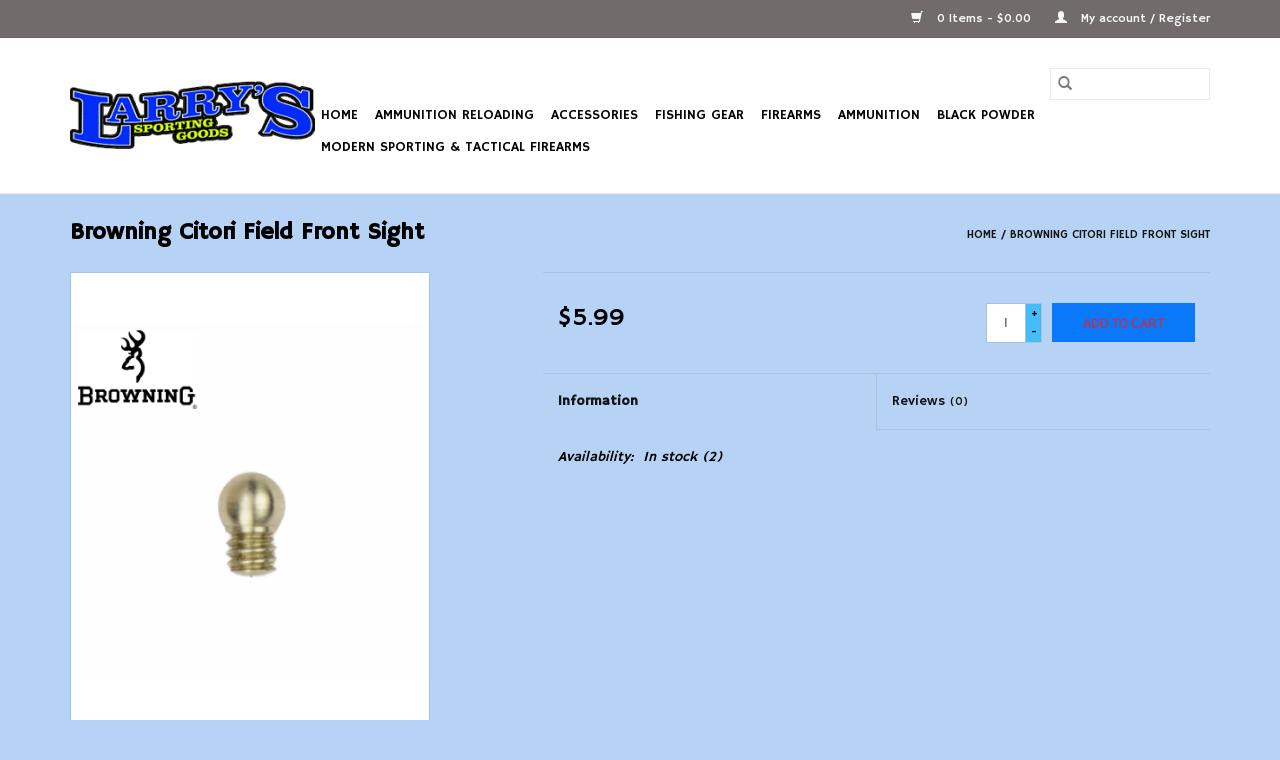

--- FILE ---
content_type: text/html;charset=utf-8
request_url: https://www.larryssg.com/browning-citori-field-front-sight.html
body_size: 10421
content:
<!DOCTYPE html>
<html lang="us">
  <head>
    <meta charset="utf-8"/>
<!-- [START] 'blocks/head.rain' -->
<!--

  (c) 2008-2026 Lightspeed Netherlands B.V.
  http://www.lightspeedhq.com
  Generated: 26-01-2026 @ 22:18:05

-->
<link rel="canonical" href="https://www.larryssg.com/browning-citori-field-front-sight.html"/>
<link rel="alternate" href="https://www.larryssg.com/index.rss" type="application/rss+xml" title="New products"/>
<meta name="robots" content="noodp,noydir"/>
<meta name="google-site-verification" content="l7lZ1bPg9GI5VUC0II8UxbgPsHEtS0_ICYSmWgZztAs"/>
<meta property="og:url" content="https://www.larryssg.com/browning-citori-field-front-sight.html?source=facebook"/>
<meta property="og:site_name" content="Larry&#039;s Sporting Goods"/>
<meta property="og:title" content="Browning Citori Field Front Sight"/>
<meta property="og:image" content="https://cdn.shoplightspeed.com/shops/621606/files/62507181/browning-citori-field-front-sight.jpg"/>
<!--[if lt IE 9]>
<script src="https://cdn.shoplightspeed.com/assets/html5shiv.js?2025-02-20"></script>
<![endif]-->
<!-- [END] 'blocks/head.rain' -->
    <title>Browning Citori Field Front Sight - Larry&#039;s Sporting Goods</title>
    <meta name="description" content="" />
    <meta name="keywords" content="Browning, Citori, Field, Front, Sight" />
    <meta http-equiv="X-UA-Compatible" content="IE=edge,chrome=1">
    <meta name="viewport" content="width=device-width, initial-scale=1.0">
    <meta name="apple-mobile-web-app-capable" content="yes">
    <meta name="apple-mobile-web-app-status-bar-style" content="black">

    <link rel="shortcut icon" href="https://cdn.shoplightspeed.com/shops/621606/themes/3581/assets/favicon.ico?20240905200230" type="image/x-icon" />
    <link href='//fonts.googleapis.com/css?family=Hammersmith%20One:400,300,600' rel='stylesheet' type='text/css'>
    <link href='//fonts.googleapis.com/css?family=Hammersmith%20One:400,300,600' rel='stylesheet' type='text/css'>
    <link rel="shortcut icon" href="https://cdn.shoplightspeed.com/shops/621606/themes/3581/assets/favicon.ico?20240905200230" type="image/x-icon" />
    <link rel="stylesheet" href="https://cdn.shoplightspeed.com/shops/621606/themes/3581/assets/bootstrap-min.css?2024090521185720200921071828" />
    <link rel="stylesheet" href="https://cdn.shoplightspeed.com/shops/621606/themes/3581/assets/style.css?2024090521185720200921071828" />
    <link rel="stylesheet" href="https://cdn.shoplightspeed.com/shops/621606/themes/3581/assets/settings.css?2024090521185720200921071828" />
    <link rel="stylesheet" href="https://cdn.shoplightspeed.com/assets/gui-2-0.css?2025-02-20" />
    <link rel="stylesheet" href="https://cdn.shoplightspeed.com/assets/gui-responsive-2-0.css?2025-02-20" />
    <link rel="stylesheet" href="https://cdn.shoplightspeed.com/shops/621606/themes/3581/assets/custom.css?2024090521185720200921071828" />
        <link rel="stylesheet" href="https://cdn.shoplightspeed.com/shops/621606/themes/3581/assets/tutorial.css?2024090521185720200921071828" />
    
    <script src="https://cdn.shoplightspeed.com/assets/jquery-1-9-1.js?2025-02-20"></script>
    <script src="https://cdn.shoplightspeed.com/assets/jquery-ui-1-10-1.js?2025-02-20"></script>

    <script type="text/javascript" src="https://cdn.shoplightspeed.com/shops/621606/themes/3581/assets/global.js?2024090521185720200921071828"></script>
		<script type="text/javascript" src="https://cdn.shoplightspeed.com/shops/621606/themes/3581/assets/bootstrap-min.js?2024090521185720200921071828"></script>
    <script type="text/javascript" src="https://cdn.shoplightspeed.com/shops/621606/themes/3581/assets/jcarousel.js?2024090521185720200921071828"></script>
    <script type="text/javascript" src="https://cdn.shoplightspeed.com/assets/gui.js?2025-02-20"></script>
    <script type="text/javascript" src="https://cdn.shoplightspeed.com/assets/gui-responsive-2-0.js?2025-02-20"></script>

    <script type="text/javascript" src="https://cdn.shoplightspeed.com/shops/621606/themes/3581/assets/share42.js?2024090521185720200921071828"></script>

    <!--[if lt IE 9]>
    <link rel="stylesheet" href="https://cdn.shoplightspeed.com/shops/621606/themes/3581/assets/style-ie.css?2024090521185720200921071828" />
    <![endif]-->
    <link rel="stylesheet" media="print" href="https://cdn.shoplightspeed.com/shops/621606/themes/3581/assets/print-min.css?2024090521185720200921071828" />
  </head>
  <body class="tutorial--on">
    <header>
  <div class="topnav">
    <div class="container">
      
      <div class="right">
        <span role="region" aria-label="Cart">
          <a href="https://www.larryssg.com/cart/" title="Cart" class="cart">
            <span class="glyphicon glyphicon-shopping-cart"></span>
            0 Items - $0.00
          </a>
        </span>
        <span>
          <a href="https://www.larryssg.com/account/" title="My account" class="my-account">
            <span class="glyphicon glyphicon-user"></span>
                        	My account / Register
                      </a>
        </span>
      </div>
    </div>
  </div>

  <div class="navigation container">
    <div class="align">
      <div class="burger">
        <button type="button" aria-label="Open menu">
          <img src="https://cdn.shoplightspeed.com/shops/621606/themes/3581/assets/hamburger.png?20240905200230" width="32" height="32" alt="Menu">
        </button>
      </div>

              <div class="vertical logo">
          <a href="https://www.larryssg.com/" title="Larry&#039;s Sporting Goods">
            <img src="https://cdn.shoplightspeed.com/shops/621606/themes/3581/assets/logo.png?20240905200230" alt="Larry&#039;s Sporting Goods" />
          </a>
        </div>
      
      <nav class="nonbounce desktop vertical">
        <form action="https://www.larryssg.com/search/" method="get" id="formSearch" role="search">
          <input type="text" name="q" autocomplete="off" value="" aria-label="Search" />
          <button type="submit" class="search-btn" title="Search">
            <span class="glyphicon glyphicon-search"></span>
          </button>
        </form>
        <ul region="navigation" aria-label=Navigation menu>
          <li class="item home ">
            <a class="itemLink" href="https://www.larryssg.com/">Home</a>
          </li>
          
                    	<li class="item sub">
              <a class="itemLink" href="https://www.larryssg.com/ammunition-reloading/" title="Ammunition Reloading">
                Ammunition Reloading
              </a>
                            	<span class="glyphicon glyphicon-play"></span>
                <ul class="subnav">
                                      <li class="subitem">
                      <a class="subitemLink" href="https://www.larryssg.com/ammunition-reloading/reloading-components/" title="Reloading Components">Reloading Components</a>
                                              <ul class="subnav">
                                                      <li class="subitem">
                              <a class="subitemLink" href="https://www.larryssg.com/ammunition-reloading/reloading-components/shotgun-wads/" title="Shotgun Wads">Shotgun Wads</a>
                            </li>
                                                      <li class="subitem">
                              <a class="subitemLink" href="https://www.larryssg.com/ammunition-reloading/reloading-components/shot/" title="Shot">Shot</a>
                            </li>
                                                      <li class="subitem">
                              <a class="subitemLink" href="https://www.larryssg.com/ammunition-reloading/reloading-components/projectiles/" title="Projectiles">Projectiles</a>
                            </li>
                                                      <li class="subitem">
                              <a class="subitemLink" href="https://www.larryssg.com/ammunition-reloading/reloading-components/brass/" title="Brass">Brass</a>
                            </li>
                                                      <li class="subitem">
                              <a class="subitemLink" href="https://www.larryssg.com/ammunition-reloading/reloading-components/hulls/" title="Hulls">Hulls</a>
                            </li>
                                                      <li class="subitem">
                              <a class="subitemLink" href="https://www.larryssg.com/ammunition-reloading/reloading-components/powder/" title="Powder">Powder</a>
                            </li>
                                                      <li class="subitem">
                              <a class="subitemLink" href="https://www.larryssg.com/ammunition-reloading/reloading-components/primers/" title="Primers">Primers</a>
                            </li>
                                                  </ul>
                                          </li>
                	                    <li class="subitem">
                      <a class="subitemLink" href="https://www.larryssg.com/ammunition-reloading/reloading-accessories/" title="Reloading Accessories">Reloading Accessories</a>
                                              <ul class="subnav">
                                                      <li class="subitem">
                              <a class="subitemLink" href="https://www.larryssg.com/ammunition-reloading/reloading-accessories/metallic/" title="Metallic">Metallic</a>
                            </li>
                                                      <li class="subitem">
                              <a class="subitemLink" href="https://www.larryssg.com/ammunition-reloading/reloading-accessories/shotshell/" title="Shotshell">Shotshell</a>
                            </li>
                                                      <li class="subitem">
                              <a class="subitemLink" href="https://www.larryssg.com/ammunition-reloading/reloading-accessories/handbooks-manuals/" title="Handbooks &amp; Manuals">Handbooks &amp; Manuals</a>
                            </li>
                                                  </ul>
                                          </li>
                	              	</ul>
                          </li>
                    	<li class="item sub">
              <a class="itemLink" href="https://www.larryssg.com/accessories/" title="Accessories">
                Accessories
              </a>
                            	<span class="glyphicon glyphicon-play"></span>
                <ul class="subnav">
                                      <li class="subitem">
                      <a class="subitemLink" href="https://www.larryssg.com/accessories/targets-and-target-accessories/" title="Targets and Target  Accessories">Targets and Target  Accessories</a>
                                          </li>
                	                    <li class="subitem">
                      <a class="subitemLink" href="https://www.larryssg.com/accessories/cleaning-supplies/" title="Cleaning Supplies">Cleaning Supplies</a>
                                              <ul class="subnav">
                                                      <li class="subitem">
                              <a class="subitemLink" href="https://www.larryssg.com/accessories/cleaning-supplies/cleaning-kits/" title="Cleaning Kits">Cleaning Kits</a>
                            </li>
                                                      <li class="subitem">
                              <a class="subitemLink" href="https://www.larryssg.com/accessories/cleaning-supplies/brushes-jags-mops/" title="Brushes, Jags, &amp; Mops">Brushes, Jags, &amp; Mops</a>
                            </li>
                                                      <li class="subitem">
                              <a class="subitemLink" href="https://www.larryssg.com/accessories/cleaning-supplies/lubricants-solvents/" title="Lubricants &amp; Solvents">Lubricants &amp; Solvents</a>
                            </li>
                                                      <li class="subitem">
                              <a class="subitemLink" href="https://www.larryssg.com/accessories/cleaning-supplies/patches-boresnakes/" title="Patches &amp; Boresnakes">Patches &amp; Boresnakes</a>
                            </li>
                                                      <li class="subitem">
                              <a class="subitemLink" href="https://www.larryssg.com/accessories/cleaning-supplies/cleaning-rods/" title="Cleaning Rods">Cleaning Rods</a>
                            </li>
                                                      <li class="subitem">
                              <a class="subitemLink" href="https://www.larryssg.com/accessories/cleaning-supplies/tools-other-maintenance-accessories/" title="Tools &amp; Other Maintenance Accessories">Tools &amp; Other Maintenance Accessories</a>
                            </li>
                                                  </ul>
                                          </li>
                	                    <li class="subitem">
                      <a class="subitemLink" href="https://www.larryssg.com/accessories/optics/" title="Optics">Optics</a>
                                              <ul class="subnav">
                                                      <li class="subitem">
                              <a class="subitemLink" href="https://www.larryssg.com/accessories/optics/rings/" title="Rings">Rings</a>
                            </li>
                                                      <li class="subitem">
                              <a class="subitemLink" href="https://www.larryssg.com/accessories/optics/sights/" title="Sights">Sights</a>
                            </li>
                                                      <li class="subitem">
                              <a class="subitemLink" href="https://www.larryssg.com/accessories/optics/binoculars-spotting-scopes/" title="Binoculars &amp; Spotting Scopes">Binoculars &amp; Spotting Scopes</a>
                            </li>
                                                      <li class="subitem">
                              <a class="subitemLink" href="https://www.larryssg.com/accessories/optics/accessories/" title="Accessories">Accessories</a>
                            </li>
                                                      <li class="subitem">
                              <a class="subitemLink" href="https://www.larryssg.com/accessories/optics/rangefinders/" title="Rangefinders">Rangefinders</a>
                            </li>
                                                      <li class="subitem">
                              <a class="subitemLink" href="https://www.larryssg.com/accessories/optics/scopes/" title="Scopes">Scopes</a>
                            </li>
                                                      <li class="subitem">
                              <a class="subitemLink" href="https://www.larryssg.com/accessories/optics/bases/" title="Bases">Bases</a>
                            </li>
                                                      <li class="subitem">
                              <a class="subitemLink" href="https://www.larryssg.com/accessories/optics/red-dots-lasers/" title="Red Dots &amp; Lasers">Red Dots &amp; Lasers</a>
                            </li>
                                                  </ul>
                                          </li>
                	                    <li class="subitem">
                      <a class="subitemLink" href="https://www.larryssg.com/accessories/target-shooting-accessories/" title="Target Shooting Accessories">Target Shooting Accessories</a>
                                              <ul class="subnav">
                                                      <li class="subitem">
                              <a class="subitemLink" href="https://www.larryssg.com/accessories/target-shooting-accessories/bi-pods-shooting-sticks-sand-bags/" title="Bi-Pods, Shooting Sticks &amp; Sand Bags">Bi-Pods, Shooting Sticks &amp; Sand Bags</a>
                            </li>
                                                      <li class="subitem">
                              <a class="subitemLink" href="https://www.larryssg.com/accessories/target-shooting-accessories/eye-ear-protection/" title="Eye &amp; Ear Protection">Eye &amp; Ear Protection</a>
                            </li>
                                                      <li class="subitem">
                              <a class="subitemLink" href="https://www.larryssg.com/accessories/target-shooting-accessories/shell-bags-pouches/" title="Shell Bags &amp; Pouches">Shell Bags &amp; Pouches</a>
                            </li>
                                                      <li class="subitem">
                              <a class="subitemLink" href="https://www.larryssg.com/accessories/target-shooting-accessories/range-bags/" title="Range Bags">Range Bags</a>
                            </li>
                                                      <li class="subitem">
                              <a class="subitemLink" href="https://www.larryssg.com/accessories/target-shooting-accessories/other-target-shooting-accessories/" title="Other Target Shooting Accessories">Other Target Shooting Accessories</a>
                            </li>
                                                  </ul>
                                          </li>
                	                    <li class="subitem">
                      <a class="subitemLink" href="https://www.larryssg.com/accessories/clothing/" title="Clothing">Clothing</a>
                                              <ul class="subnav">
                                                      <li class="subitem">
                              <a class="subitemLink" href="https://www.larryssg.com/accessories/clothing/gloves/" title="Gloves">Gloves</a>
                            </li>
                                                      <li class="subitem">
                              <a class="subitemLink" href="https://www.larryssg.com/accessories/clothing/shirts/" title="Shirts">Shirts</a>
                            </li>
                                                      <li class="subitem">
                              <a class="subitemLink" href="https://www.larryssg.com/accessories/clothing/hats/" title="Hats">Hats</a>
                            </li>
                                                      <li class="subitem">
                              <a class="subitemLink" href="https://www.larryssg.com/accessories/clothing/sweaters-jackets/" title="Sweaters &amp; Jackets">Sweaters &amp; Jackets</a>
                            </li>
                                                      <li class="subitem">
                              <a class="subitemLink" href="https://www.larryssg.com/accessories/clothing/shooting-vests/" title="Shooting Vests">Shooting Vests</a>
                            </li>
                                                      <li class="subitem">
                              <a class="subitemLink" href="https://www.larryssg.com/accessories/clothing/sunglasses/" title="Sunglasses">Sunglasses</a>
                            </li>
                                                  </ul>
                                          </li>
                	                    <li class="subitem">
                      <a class="subitemLink" href="https://www.larryssg.com/accessories/magazines/" title="Magazines">Magazines</a>
                                              <ul class="subnav">
                                                      <li class="subitem">
                              <a class="subitemLink" href="https://www.larryssg.com/accessories/magazines/rifle/" title="Rifle">Rifle</a>
                            </li>
                                                      <li class="subitem">
                              <a class="subitemLink" href="https://www.larryssg.com/accessories/magazines/pistol/" title="Pistol">Pistol</a>
                            </li>
                                                      <li class="subitem">
                              <a class="subitemLink" href="https://www.larryssg.com/accessories/magazines/mag-loaders-accessories/" title="Mag Loaders &amp; Accessories">Mag Loaders &amp; Accessories</a>
                            </li>
                                                      <li class="subitem">
                              <a class="subitemLink" href="https://www.larryssg.com/accessories/magazines/shotgun/" title="Shotgun">Shotgun</a>
                            </li>
                                                      <li class="subitem">
                              <a class="subitemLink" href="https://www.larryssg.com/accessories/magazines/rimfire/" title="Rimfire">Rimfire</a>
                            </li>
                                                  </ul>
                                          </li>
                	                    <li class="subitem">
                      <a class="subitemLink" href="https://www.larryssg.com/accessories/holsters/" title="Holsters">Holsters</a>
                                              <ul class="subnav">
                                                      <li class="subitem">
                              <a class="subitemLink" href="https://www.larryssg.com/accessories/holsters/shoulder-holsters/" title="Shoulder Holsters">Shoulder Holsters</a>
                            </li>
                                                      <li class="subitem">
                              <a class="subitemLink" href="https://www.larryssg.com/accessories/holsters/hip-holsters-owb/" title="Hip Holsters/OWB">Hip Holsters/OWB</a>
                            </li>
                                                      <li class="subitem">
                              <a class="subitemLink" href="https://www.larryssg.com/accessories/holsters/cqc-serpa-holsters/" title="CQC Serpa Holsters">CQC Serpa Holsters</a>
                            </li>
                                                      <li class="subitem">
                              <a class="subitemLink" href="https://www.larryssg.com/accessories/holsters/leather-holsters/" title="Leather Holsters">Leather Holsters</a>
                            </li>
                                                      <li class="subitem">
                              <a class="subitemLink" href="https://www.larryssg.com/accessories/holsters/inside-the-waistband-iwb/" title="Inside the Waistband/IWB">Inside the Waistband/IWB</a>
                            </li>
                                                      <li class="subitem">
                              <a class="subitemLink" href="https://www.larryssg.com/accessories/holsters/mag-pouches-other/" title="Mag Pouches &amp; Other">Mag Pouches &amp; Other</a>
                            </li>
                                                      <li class="subitem">
                              <a class="subitemLink" href="https://www.larryssg.com/accessories/holsters/concealment-purses/" title="Concealment Purses">Concealment Purses</a>
                            </li>
                                                      <li class="subitem">
                              <a class="subitemLink" href="https://www.larryssg.com/accessories/holsters/other-concealment-holsters/" title="Other Concealment Holsters">Other Concealment Holsters</a>
                            </li>
                                                      <li class="subitem">
                              <a class="subitemLink" href="https://www.larryssg.com/accessories/holsters/tactical-holsters-slings/" title="Tactical Holsters &amp; Slings">Tactical Holsters &amp; Slings</a>
                            </li>
                                                  </ul>
                                          </li>
                	                    <li class="subitem">
                      <a class="subitemLink" href="https://www.larryssg.com/accessories/gun-storage/" title="Gun Storage">Gun Storage</a>
                                              <ul class="subnav">
                                                      <li class="subitem">
                              <a class="subitemLink" href="https://www.larryssg.com/accessories/gun-storage/pistol/" title="Pistol">Pistol</a>
                            </li>
                                                      <li class="subitem">
                              <a class="subitemLink" href="https://www.larryssg.com/accessories/gun-storage/rifle/" title="Rifle">Rifle</a>
                            </li>
                                                      <li class="subitem">
                              <a class="subitemLink" href="https://www.larryssg.com/accessories/gun-storage/shotgun/" title="Shotgun">Shotgun</a>
                            </li>
                                                      <li class="subitem">
                              <a class="subitemLink" href="https://www.larryssg.com/accessories/gun-storage/safes/" title="Safes">Safes</a>
                            </li>
                                                      <li class="subitem">
                              <a class="subitemLink" href="https://www.larryssg.com/accessories/gun-storage/locks-other-items/" title="Locks &amp; Other Items">Locks &amp; Other Items</a>
                            </li>
                                                      <li class="subitem">
                              <a class="subitemLink" href="https://www.larryssg.com/accessories/gun-storage/tactical-rifle-pistol/" title="Tactical Rifle &amp; Pistol">Tactical Rifle &amp; Pistol</a>
                            </li>
                                                      <li class="subitem">
                              <a class="subitemLink" href="https://www.larryssg.com/accessories/gun-storage/alternative-storage/" title="Alternative Storage">Alternative Storage</a>
                            </li>
                                                  </ul>
                                          </li>
                	                    <li class="subitem">
                      <a class="subitemLink" href="https://www.larryssg.com/accessories/hunting-gear/" title="Hunting Gear">Hunting Gear</a>
                                              <ul class="subnav">
                                                      <li class="subitem">
                              <a class="subitemLink" href="https://www.larryssg.com/accessories/hunting-gear/accessories/" title="Accessories">Accessories</a>
                            </li>
                                                      <li class="subitem">
                              <a class="subitemLink" href="https://www.larryssg.com/accessories/hunting-gear/game-calls/" title="Game Calls">Game Calls</a>
                            </li>
                                                      <li class="subitem">
                              <a class="subitemLink" href="https://www.larryssg.com/accessories/hunting-gear/hunting-safety-vests/" title="Hunting &amp; Safety Vests">Hunting &amp; Safety Vests</a>
                            </li>
                                                      <li class="subitem">
                              <a class="subitemLink" href="https://www.larryssg.com/accessories/hunting-gear/decoys/" title="Decoys">Decoys</a>
                            </li>
                                                      <li class="subitem">
                              <a class="subitemLink" href="https://www.larryssg.com/accessories/hunting-gear/scents/" title="Scents">Scents</a>
                            </li>
                                                  </ul>
                                          </li>
                	                    <li class="subitem">
                      <a class="subitemLink" href="https://www.larryssg.com/accessories/recoil-reduction/" title="Recoil Reduction">Recoil Reduction</a>
                                              <ul class="subnav">
                                                      <li class="subitem">
                              <a class="subitemLink" href="https://www.larryssg.com/accessories/recoil-reduction/recoil-pads/" title="Recoil Pads">Recoil Pads</a>
                            </li>
                                                      <li class="subitem">
                              <a class="subitemLink" href="https://www.larryssg.com/accessories/recoil-reduction/cheek-protection/" title="Cheek Protection">Cheek Protection</a>
                            </li>
                                                      <li class="subitem">
                              <a class="subitemLink" href="https://www.larryssg.com/accessories/recoil-reduction/spacers/" title="Spacers">Spacers</a>
                            </li>
                                                      <li class="subitem">
                              <a class="subitemLink" href="https://www.larryssg.com/accessories/recoil-reduction/other-recoil-reduction-accessories/" title="Other Recoil Reduction Accessories">Other Recoil Reduction Accessories</a>
                            </li>
                                                  </ul>
                                          </li>
                	                    <li class="subitem">
                      <a class="subitemLink" href="https://www.larryssg.com/accessories/briley-choke-tubes/" title="Briley Choke Tubes">Briley Choke Tubes</a>
                                              <ul class="subnav">
                                                      <li class="subitem">
                              <a class="subitemLink" href="https://www.larryssg.com/accessories/briley-choke-tubes/beretta-optima-hp/" title="Beretta Optima HP">Beretta Optima HP</a>
                            </li>
                                                      <li class="subitem">
                              <a class="subitemLink" href="https://www.larryssg.com/accessories/briley-choke-tubes/remington/" title="Remington">Remington</a>
                            </li>
                                                      <li class="subitem">
                              <a class="subitemLink" href="https://www.larryssg.com/accessories/briley-choke-tubes/remington-pro-bore/" title="Remington Pro Bore">Remington Pro Bore</a>
                            </li>
                                                      <li class="subitem">
                              <a class="subitemLink" href="https://www.larryssg.com/accessories/briley-choke-tubes/ruger-winchoke/" title="Ruger/WinChoke">Ruger/WinChoke</a>
                            </li>
                                                      <li class="subitem">
                              <a class="subitemLink" href="https://www.larryssg.com/accessories/briley-choke-tubes/beretta-optima/" title="Beretta Optima">Beretta Optima</a>
                            </li>
                                                      <li class="subitem">
                              <a class="subitemLink" href="https://www.larryssg.com/accessories/briley-choke-tubes/beretta-optima-plus/" title="Beretta Optima Plus">Beretta Optima Plus</a>
                            </li>
                                                      <li class="subitem">
                              <a class="subitemLink" href="https://www.larryssg.com/accessories/briley-choke-tubes/browning-invector/" title="Browning Invector">Browning Invector</a>
                            </li>
                                                      <li class="subitem">
                              <a class="subitemLink" href="https://www.larryssg.com/accessories/briley-choke-tubes/skb-competition/" title="SKB Competition">SKB Competition</a>
                            </li>
                                                      <li class="subitem">
                              <a class="subitemLink" href="https://www.larryssg.com/accessories/briley-choke-tubes/browning-invector-plus/" title="Browning Invector Plus">Browning Invector Plus</a>
                            </li>
                                                      <li class="subitem">
                              <a class="subitemLink" href="https://www.larryssg.com/accessories/briley-choke-tubes/benelli-crio-plus/" title="Benelli Crio Plus">Benelli Crio Plus</a>
                            </li>
                                                      <li class="subitem">
                              <a class="subitemLink" href="https://www.larryssg.com/accessories/briley-choke-tubes/mobil-ber-ben-fra/" title="Mobil (Ber/Ben/Fra)">Mobil (Ber/Ben/Fra)</a>
                            </li>
                                                      <li class="subitem">
                              <a class="subitemLink" href="https://www.larryssg.com/accessories/briley-choke-tubes/choke-tube-accessories/" title="Choke Tube Accessories">Choke Tube Accessories</a>
                            </li>
                                                      <li class="subitem">
                              <a class="subitemLink" href="https://www.larryssg.com/accessories/briley-choke-tubes/browning-invector-ds/" title="Browning Invector DS">Browning Invector DS</a>
                            </li>
                                                  </ul>
                                          </li>
                	                    <li class="subitem">
                      <a class="subitemLink" href="https://www.larryssg.com/accessories/maps/" title="Maps">Maps</a>
                                          </li>
                	                    <li class="subitem">
                      <a class="subitemLink" href="https://www.larryssg.com/accessories/replacement-gun-parts-upgrades/" title="Replacement Gun Parts &amp; Upgrades">Replacement Gun Parts &amp; Upgrades</a>
                                              <ul class="subnav">
                                                      <li class="subitem">
                              <a class="subitemLink" href="https://www.larryssg.com/accessories/replacement-gun-parts-upgrades/shotgun-parts/" title="Shotgun Parts">Shotgun Parts</a>
                            </li>
                                                      <li class="subitem">
                              <a class="subitemLink" href="https://www.larryssg.com/accessories/replacement-gun-parts-upgrades/pistol-parts/" title="Pistol Parts">Pistol Parts</a>
                            </li>
                                                      <li class="subitem">
                              <a class="subitemLink" href="https://www.larryssg.com/accessories/replacement-gun-parts-upgrades/rifle-parts/" title="Rifle Parts">Rifle Parts</a>
                            </li>
                                                  </ul>
                                          </li>
                	                    <li class="subitem">
                      <a class="subitemLink" href="https://www.larryssg.com/accessories/art-work/" title="Art Work">Art Work</a>
                                          </li>
                	                    <li class="subitem">
                      <a class="subitemLink" href="https://www.larryssg.com/accessories/vintage-items/" title="Vintage Items">Vintage Items</a>
                                          </li>
                	              	</ul>
                          </li>
                    	<li class="item sub">
              <a class="itemLink" href="https://www.larryssg.com/fishing-gear/" title="Fishing Gear">
                Fishing Gear
              </a>
                            	<span class="glyphicon glyphicon-play"></span>
                <ul class="subnav">
                                      <li class="subitem">
                      <a class="subitemLink" href="https://www.larryssg.com/fishing-gear/fishing-rods/" title="Fishing Rods">Fishing Rods</a>
                                              <ul class="subnav">
                                                      <li class="subitem">
                              <a class="subitemLink" href="https://www.larryssg.com/fishing-gear/fishing-rods/spinning-rods/" title="Spinning Rods">Spinning Rods</a>
                            </li>
                                                      <li class="subitem">
                              <a class="subitemLink" href="https://www.larryssg.com/fishing-gear/fishing-rods/casting-rods/" title="Casting Rods">Casting Rods</a>
                            </li>
                                                      <li class="subitem">
                              <a class="subitemLink" href="https://www.larryssg.com/fishing-gear/fishing-rods/rod-reel-combos/" title="Rod &amp; Reel Combo&#039;s ">Rod &amp; Reel Combo&#039;s </a>
                            </li>
                                                  </ul>
                                          </li>
                	                    <li class="subitem">
                      <a class="subitemLink" href="https://www.larryssg.com/fishing-gear/fishing-reels/" title="Fishing Reels">Fishing Reels</a>
                                              <ul class="subnav">
                                                      <li class="subitem">
                              <a class="subitemLink" href="https://www.larryssg.com/fishing-gear/fishing-reels/spinning-reels/" title="Spinning Reels">Spinning Reels</a>
                            </li>
                                                      <li class="subitem">
                              <a class="subitemLink" href="https://www.larryssg.com/fishing-gear/fishing-reels/baitcasting-reels/" title="Baitcasting Reels">Baitcasting Reels</a>
                            </li>
                                                      <li class="subitem">
                              <a class="subitemLink" href="https://www.larryssg.com/fishing-gear/fishing-reels/level-wind-reels/" title="Level Wind Reels">Level Wind Reels</a>
                            </li>
                                                  </ul>
                                          </li>
                	                    <li class="subitem">
                      <a class="subitemLink" href="https://www.larryssg.com/fishing-gear/lures/" title="Lures">Lures</a>
                                              <ul class="subnav">
                                                      <li class="subitem">
                              <a class="subitemLink" href="https://www.larryssg.com/fishing-gear/lures/plastics/" title="Plastics">Plastics</a>
                            </li>
                                                      <li class="subitem">
                              <a class="subitemLink" href="https://www.larryssg.com/fishing-gear/lures/crank/" title="Crank">Crank</a>
                            </li>
                                                      <li class="subitem">
                              <a class="subitemLink" href="https://www.larryssg.com/fishing-gear/lures/spinner-baits/" title="Spinner Baits">Spinner Baits</a>
                            </li>
                                                      <li class="subitem">
                              <a class="subitemLink" href="https://www.larryssg.com/fishing-gear/lures/in-line-spinners/" title="In-Line Spinners">In-Line Spinners</a>
                            </li>
                                                      <li class="subitem">
                              <a class="subitemLink" href="https://www.larryssg.com/fishing-gear/lures/jigs/" title="Jigs">Jigs</a>
                            </li>
                                                      <li class="subitem">
                              <a class="subitemLink" href="https://www.larryssg.com/fishing-gear/lures/spoons/" title="Spoons">Spoons</a>
                            </li>
                                                      <li class="subitem">
                              <a class="subitemLink" href="https://www.larryssg.com/fishing-gear/lures/cut-plugs/" title="Cut Plugs">Cut Plugs</a>
                            </li>
                                                      <li class="subitem">
                              <a class="subitemLink" href="https://www.larryssg.com/fishing-gear/lures/jerk-bait/" title="Jerk Bait">Jerk Bait</a>
                            </li>
                                                      <li class="subitem">
                              <a class="subitemLink" href="https://www.larryssg.com/fishing-gear/lures/tackle-kits/" title="Tackle Kits">Tackle Kits</a>
                            </li>
                                                      <li class="subitem">
                              <a class="subitemLink" href="https://www.larryssg.com/fishing-gear/lures/squid-spinners/" title="Squid Spinners">Squid Spinners</a>
                            </li>
                                                  </ul>
                                          </li>
                	                    <li class="subitem">
                      <a class="subitemLink" href="https://www.larryssg.com/fishing-gear/fishing-line/" title="Fishing Line">Fishing Line</a>
                                              <ul class="subnav">
                                                      <li class="subitem">
                              <a class="subitemLink" href="https://www.larryssg.com/fishing-gear/fishing-line/monofilament/" title="Monofilament">Monofilament</a>
                            </li>
                                                      <li class="subitem">
                              <a class="subitemLink" href="https://www.larryssg.com/fishing-gear/fishing-line/braided/" title="Braided">Braided</a>
                            </li>
                                                  </ul>
                                          </li>
                	                    <li class="subitem">
                      <a class="subitemLink" href="https://www.larryssg.com/fishing-gear/tackle-bait-boxes/" title="Tackle &amp; Bait Boxes">Tackle &amp; Bait Boxes</a>
                                          </li>
                	                    <li class="subitem">
                      <a class="subitemLink" href="https://www.larryssg.com/fishing-gear/terminal-tackle/" title="Terminal Tackle">Terminal Tackle</a>
                                              <ul class="subnav">
                                                      <li class="subitem">
                              <a class="subitemLink" href="https://www.larryssg.com/fishing-gear/terminal-tackle/hooks/" title="Hooks">Hooks</a>
                            </li>
                                                      <li class="subitem">
                              <a class="subitemLink" href="https://www.larryssg.com/fishing-gear/terminal-tackle/weights-sinkers/" title="Weights &amp; Sinkers">Weights &amp; Sinkers</a>
                            </li>
                                                      <li class="subitem">
                              <a class="subitemLink" href="https://www.larryssg.com/fishing-gear/terminal-tackle/snaps-swivels-snubbers/" title="Snaps, Swivels &amp; Snubbers">Snaps, Swivels &amp; Snubbers</a>
                            </li>
                                                      <li class="subitem">
                              <a class="subitemLink" href="https://www.larryssg.com/fishing-gear/terminal-tackle/floats-bobbers-bells/" title="Floats, Bobbers, &amp; Bells">Floats, Bobbers, &amp; Bells</a>
                            </li>
                                                  </ul>
                                          </li>
                	                    <li class="subitem">
                      <a class="subitemLink" href="https://www.larryssg.com/fishing-gear/scents-and-dyes/" title="Scents and Dyes">Scents and Dyes</a>
                                          </li>
                	                    <li class="subitem">
                      <a class="subitemLink" href="https://www.larryssg.com/fishing-gear/ice-fishing/" title="Ice Fishing">Ice Fishing</a>
                                          </li>
                	                    <li class="subitem">
                      <a class="subitemLink" href="https://www.larryssg.com/fishing-gear/miscellaneous-gear-tools/" title="Miscellaneous Gear &amp; Tools">Miscellaneous Gear &amp; Tools</a>
                                          </li>
                	                    <li class="subitem">
                      <a class="subitemLink" href="https://www.larryssg.com/fishing-gear/baits-eggs-spawn-nets/" title="Baits, Eggs &amp; Spawn Nets">Baits, Eggs &amp; Spawn Nets</a>
                                              <ul class="subnav">
                                                      <li class="subitem">
                              <a class="subitemLink" href="https://www.larryssg.com/fishing-gear/baits-eggs-spawn-nets/rigging-yarn/" title="Rigging Yarn">Rigging Yarn</a>
                            </li>
                                                      <li class="subitem">
                              <a class="subitemLink" href="https://www.larryssg.com/fishing-gear/baits-eggs-spawn-nets/egg-dough-baits/" title="Egg &amp; Dough Baits">Egg &amp; Dough Baits</a>
                            </li>
                                                      <li class="subitem">
                              <a class="subitemLink" href="https://www.larryssg.com/fishing-gear/baits-eggs-spawn-nets/bait-dippers/" title="Bait Dippers">Bait Dippers</a>
                            </li>
                                                      <li class="subitem">
                              <a class="subitemLink" href="https://www.larryssg.com/fishing-gear/baits-eggs-spawn-nets/beads/" title="Beads">Beads</a>
                            </li>
                                                      <li class="subitem">
                              <a class="subitemLink" href="https://www.larryssg.com/fishing-gear/baits-eggs-spawn-nets/marshmallows-corn/" title="Marshmallows &amp; Corn">Marshmallows &amp; Corn</a>
                            </li>
                                                      <li class="subitem">
                              <a class="subitemLink" href="https://www.larryssg.com/fishing-gear/baits-eggs-spawn-nets/spawn-nets-thread/" title="Spawn Nets &amp; Thread">Spawn Nets &amp; Thread</a>
                            </li>
                                                  </ul>
                                          </li>
                	                    <li class="subitem">
                      <a class="subitemLink" href="https://www.larryssg.com/fishing-gear/trolling-gear/" title="Trolling Gear">Trolling Gear</a>
                                              <ul class="subnav">
                                                      <li class="subitem">
                              <a class="subitemLink" href="https://www.larryssg.com/fishing-gear/trolling-gear/divers-planer-boards/" title="Divers &amp; Planer Boards">Divers &amp; Planer Boards</a>
                            </li>
                                                      <li class="subitem">
                              <a class="subitemLink" href="https://www.larryssg.com/fishing-gear/trolling-gear/dodgers/" title="Dodgers">Dodgers</a>
                            </li>
                                                      <li class="subitem">
                              <a class="subitemLink" href="https://www.larryssg.com/fishing-gear/trolling-gear/trolls/" title="Trolls">Trolls</a>
                            </li>
                                                      <li class="subitem">
                              <a class="subitemLink" href="https://www.larryssg.com/fishing-gear/trolling-gear/snubbers-clips/" title="Snubbers &amp; Clips">Snubbers &amp; Clips</a>
                            </li>
                                                  </ul>
                                          </li>
                	              	</ul>
                          </li>
                    	<li class="item sub">
              <a class="itemLink" href="https://www.larryssg.com/firearms/" title="Firearms">
                Firearms
              </a>
                            	<span class="glyphicon glyphicon-play"></span>
                <ul class="subnav">
                                      <li class="subitem">
                      <a class="subitemLink" href="https://www.larryssg.com/firearms/new/" title="New">New</a>
                                              <ul class="subnav">
                                                      <li class="subitem">
                              <a class="subitemLink" href="https://www.larryssg.com/firearms/new/centerfire-rifle/" title="Centerfire Rifle">Centerfire Rifle</a>
                            </li>
                                                      <li class="subitem">
                              <a class="subitemLink" href="https://www.larryssg.com/firearms/new/shotgun/" title="Shotgun">Shotgun</a>
                            </li>
                                                      <li class="subitem">
                              <a class="subitemLink" href="https://www.larryssg.com/firearms/new/pistol/" title="Pistol">Pistol</a>
                            </li>
                                                      <li class="subitem">
                              <a class="subitemLink" href="https://www.larryssg.com/firearms/new/revolver/" title="Revolver">Revolver</a>
                            </li>
                                                      <li class="subitem">
                              <a class="subitemLink" href="https://www.larryssg.com/firearms/new/rimfire/" title="Rimfire">Rimfire</a>
                            </li>
                                                      <li class="subitem">
                              <a class="subitemLink" href="https://www.larryssg.com/firearms/new/tactical-modern-sporting-firearms/" title="Tactical &amp; Modern Sporting Firearms">Tactical &amp; Modern Sporting Firearms</a>
                            </li>
                                                      <li class="subitem">
                              <a class="subitemLink" href="https://www.larryssg.com/firearms/new/other-firearms/" title="Other Firearms">Other Firearms</a>
                            </li>
                                                  </ul>
                                          </li>
                	                    <li class="subitem">
                      <a class="subitemLink" href="https://www.larryssg.com/firearms/used/" title="Used">Used</a>
                                              <ul class="subnav">
                                                      <li class="subitem">
                              <a class="subitemLink" href="https://www.larryssg.com/firearms/used/pistol/" title="Pistol">Pistol</a>
                            </li>
                                                      <li class="subitem">
                              <a class="subitemLink" href="https://www.larryssg.com/firearms/used/revolver/" title="Revolver">Revolver</a>
                            </li>
                                                      <li class="subitem">
                              <a class="subitemLink" href="https://www.larryssg.com/firearms/used/rifle/" title="Rifle">Rifle</a>
                            </li>
                                                      <li class="subitem">
                              <a class="subitemLink" href="https://www.larryssg.com/firearms/used/shotgun/" title="Shotgun">Shotgun</a>
                            </li>
                                                      <li class="subitem">
                              <a class="subitemLink" href="https://www.larryssg.com/firearms/used/rimfire/" title="Rimfire">Rimfire</a>
                            </li>
                                                      <li class="subitem">
                              <a class="subitemLink" href="https://www.larryssg.com/firearms/used/modern-sporting-tactical-firearms/" title="Modern Sporting &amp;Tactical Firearms">Modern Sporting &amp;Tactical Firearms</a>
                            </li>
                                                  </ul>
                                          </li>
                	              	</ul>
                          </li>
                    	<li class="item sub">
              <a class="itemLink" href="https://www.larryssg.com/ammunition/" title="Ammunition">
                Ammunition
              </a>
                            	<span class="glyphicon glyphicon-play"></span>
                <ul class="subnav">
                                      <li class="subitem">
                      <a class="subitemLink" href="https://www.larryssg.com/ammunition/centerfire-rifle/" title="Centerfire Rifle">Centerfire Rifle</a>
                                              <ul class="subnav">
                                                      <li class="subitem">
                              <a class="subitemLink" href="https://www.larryssg.com/ammunition/centerfire-rifle/target/" title="Target">Target</a>
                            </li>
                                                      <li class="subitem">
                              <a class="subitemLink" href="https://www.larryssg.com/ammunition/centerfire-rifle/hunting/" title="Hunting">Hunting</a>
                            </li>
                                                  </ul>
                                          </li>
                	                    <li class="subitem">
                      <a class="subitemLink" href="https://www.larryssg.com/ammunition/pistol/" title="Pistol">Pistol</a>
                                              <ul class="subnav">
                                                      <li class="subitem">
                              <a class="subitemLink" href="https://www.larryssg.com/ammunition/pistol/380-acp-self-defense/" title=".380 ACP - Self-Defense">.380 ACP - Self-Defense</a>
                            </li>
                                                      <li class="subitem">
                              <a class="subitemLink" href="https://www.larryssg.com/ammunition/pistol/57x28mm/" title="5.7x28mm">5.7x28mm</a>
                            </li>
                                                      <li class="subitem">
                              <a class="subitemLink" href="https://www.larryssg.com/ammunition/pistol/380-acp-target/" title=".380 ACP - Target">.380 ACP - Target</a>
                            </li>
                                                      <li class="subitem">
                              <a class="subitemLink" href="https://www.larryssg.com/ammunition/pistol/38-super-auto/" title=".38 Super Auto">.38 Super Auto</a>
                            </li>
                                                      <li class="subitem">
                              <a class="subitemLink" href="https://www.larryssg.com/ammunition/pistol/25-acp/" title=".25 ACP">.25 ACP</a>
                            </li>
                                                      <li class="subitem">
                              <a class="subitemLink" href="https://www.larryssg.com/ammunition/pistol/32-s-w-long-765x32mm/" title=".32 S&amp;W Long (7.65x32mm)">.32 S&amp;W Long (7.65x32mm)</a>
                            </li>
                                                      <li class="subitem">
                              <a class="subitemLink" href="https://www.larryssg.com/ammunition/pistol/32-acp/" title=".32 ACP">.32 ACP</a>
                            </li>
                                                      <li class="subitem">
                              <a class="subitemLink" href="https://www.larryssg.com/ammunition/pistol/357-sig/" title=".357 SIG">.357 SIG</a>
                            </li>
                                                      <li class="subitem">
                              <a class="subitemLink" href="https://www.larryssg.com/ammunition/pistol/9mm-target-fmj/" title="9mm Target (FMJ)">9mm Target (FMJ)</a>
                            </li>
                                                      <li class="subitem">
                              <a class="subitemLink" href="https://www.larryssg.com/ammunition/pistol/38-spl-357-mag-self-defense/" title=".38 Spl/.357 Mag Self-Defense">.38 Spl/.357 Mag Self-Defense</a>
                            </li>
                                                      <li class="subitem">
                              <a class="subitemLink" href="https://www.larryssg.com/ammunition/pistol/38-special-357-mag-target/" title=".38 Special / .357 Mag Target">.38 Special / .357 Mag Target</a>
                            </li>
                                                      <li class="subitem">
                              <a class="subitemLink" href="https://www.larryssg.com/ammunition/pistol/10mm-target-fmj/" title="10mm Target (FMJ)">10mm Target (FMJ)</a>
                            </li>
                                                      <li class="subitem">
                              <a class="subitemLink" href="https://www.larryssg.com/ammunition/pistol/41-rem-mag/" title=".41 Rem Mag">.41 Rem Mag</a>
                            </li>
                                                      <li class="subitem">
                              <a class="subitemLink" href="https://www.larryssg.com/ammunition/pistol/44-special-44-mag/" title=".44 Special / .44 Mag">.44 Special / .44 Mag</a>
                            </li>
                                                      <li class="subitem">
                              <a class="subitemLink" href="https://www.larryssg.com/ammunition/pistol/10mm-self-defense-hp/" title="10mm Self-Defense (HP)">10mm Self-Defense (HP)</a>
                            </li>
                                                      <li class="subitem">
                              <a class="subitemLink" href="https://www.larryssg.com/ammunition/pistol/40-s-w-self-defense-hp/" title=".40 S&amp;W Self-Defense (HP)">.40 S&amp;W Self-Defense (HP)</a>
                            </li>
                                                      <li class="subitem">
                              <a class="subitemLink" href="https://www.larryssg.com/ammunition/pistol/40-s-w-target-fmj/" title=".40 S&amp;W Target (FMJ)">.40 S&amp;W Target (FMJ)</a>
                            </li>
                                                      <li class="subitem">
                              <a class="subitemLink" href="https://www.larryssg.com/ammunition/pistol/45-acp-self-defense-hp/" title=".45 ACP Self Defense (HP)">.45 ACP Self Defense (HP)</a>
                            </li>
                                                      <li class="subitem">
                              <a class="subitemLink" href="https://www.larryssg.com/ammunition/pistol/45-colt/" title=".45 Colt">.45 Colt</a>
                            </li>
                                                      <li class="subitem">
                              <a class="subitemLink" href="https://www.larryssg.com/ammunition/pistol/454-casull/" title=".454 Casull">.454 Casull</a>
                            </li>
                                                      <li class="subitem">
                              <a class="subitemLink" href="https://www.larryssg.com/ammunition/pistol/50-ae/" title="50 AE">50 AE</a>
                            </li>
                                                      <li class="subitem">
                              <a class="subitemLink" href="https://www.larryssg.com/ammunition/pistol/500-s-w/" title=".500 S&amp;W">.500 S&amp;W</a>
                            </li>
                                                      <li class="subitem">
                              <a class="subitemLink" href="https://www.larryssg.com/ammunition/pistol/32-s-w/" title=".32 S&amp;W">.32 S&amp;W</a>
                            </li>
                                                      <li class="subitem">
                              <a class="subitemLink" href="https://www.larryssg.com/ammunition/pistol/9mm-self-defense-hp/" title="9mm Self-Defense (HP)">9mm Self-Defense (HP)</a>
                            </li>
                                                      <li class="subitem">
                              <a class="subitemLink" href="https://www.larryssg.com/ammunition/pistol/9x18mm-makarov/" title="9x18mm Makarov">9x18mm Makarov</a>
                            </li>
                                                      <li class="subitem">
                              <a class="subitemLink" href="https://www.larryssg.com/ammunition/pistol/45-acp-target-fmj/" title=".45 ACP Target (FMJ)">.45 ACP Target (FMJ)</a>
                            </li>
                                                      <li class="subitem">
                              <a class="subitemLink" href="https://www.larryssg.com/ammunition/pistol/30-super-carry/" title=".30 Super Carry">.30 Super Carry</a>
                            </li>
                                                      <li class="subitem">
                              <a class="subitemLink" href="https://www.larryssg.com/ammunition/pistol/32-h-r/" title=".32 H&amp;R">.32 H&amp;R</a>
                            </li>
                                                  </ul>
                                          </li>
                	                    <li class="subitem">
                      <a class="subitemLink" href="https://www.larryssg.com/ammunition/rimfire/" title="Rimfire">Rimfire</a>
                                          </li>
                	                    <li class="subitem">
                      <a class="subitemLink" href="https://www.larryssg.com/ammunition/shotgun/" title="Shotgun">Shotgun</a>
                                              <ul class="subnav">
                                                      <li class="subitem">
                              <a class="subitemLink" href="https://www.larryssg.com/ammunition/shotgun/12-gauge/" title="12 Gauge">12 Gauge</a>
                            </li>
                                                      <li class="subitem">
                              <a class="subitemLink" href="https://www.larryssg.com/ammunition/shotgun/20-gauge/" title="20 Gauge">20 Gauge</a>
                            </li>
                                                      <li class="subitem">
                              <a class="subitemLink" href="https://www.larryssg.com/ammunition/shotgun/10-gauge/" title="10 Gauge">10 Gauge</a>
                            </li>
                                                      <li class="subitem">
                              <a class="subitemLink" href="https://www.larryssg.com/ammunition/shotgun/16-gauge/" title="16 Gauge">16 Gauge</a>
                            </li>
                                                      <li class="subitem">
                              <a class="subitemLink" href="https://www.larryssg.com/ammunition/shotgun/28-gauge/" title="28 Gauge">28 Gauge</a>
                            </li>
                                                      <li class="subitem">
                              <a class="subitemLink" href="https://www.larryssg.com/ammunition/shotgun/410-bore/" title=".410 Bore">.410 Bore</a>
                            </li>
                                                  </ul>
                                          </li>
                	              	</ul>
                          </li>
                    	<li class="item sub">
              <a class="itemLink" href="https://www.larryssg.com/black-powder/" title="Black Powder">
                Black Powder
              </a>
                            	<span class="glyphicon glyphicon-play"></span>
                <ul class="subnav">
                                      <li class="subitem">
                      <a class="subitemLink" href="https://www.larryssg.com/black-powder/rifles/" title="Rifles">Rifles</a>
                                          </li>
                	                    <li class="subitem">
                      <a class="subitemLink" href="https://www.larryssg.com/black-powder/revolvers-pistols/" title="Revolvers &amp; Pistols">Revolvers &amp; Pistols</a>
                                          </li>
                	                    <li class="subitem">
                      <a class="subitemLink" href="https://www.larryssg.com/black-powder/round-balls-conical-projectiles/" title="Round Balls &amp; Conical Projectiles">Round Balls &amp; Conical Projectiles</a>
                                          </li>
                	                    <li class="subitem">
                      <a class="subitemLink" href="https://www.larryssg.com/black-powder/powder-caps-flints/" title="Powder, Caps, &amp; Flints">Powder, Caps, &amp; Flints</a>
                                          </li>
                	                    <li class="subitem">
                      <a class="subitemLink" href="https://www.larryssg.com/black-powder/other-accessories/" title="Other Accessories">Other Accessories</a>
                                          </li>
                	                    <li class="subitem">
                      <a class="subitemLink" href="https://www.larryssg.com/black-powder/cleaning-loading-supplies/" title="Cleaning &amp; Loading Supplies">Cleaning &amp; Loading Supplies</a>
                                          </li>
                	                    <li class="subitem">
                      <a class="subitemLink" href="https://www.larryssg.com/black-powder/breech-plugs-nipples/" title="Breech Plugs &amp; Nipples">Breech Plugs &amp; Nipples</a>
                                          </li>
                	                    <li class="subitem">
                      <a class="subitemLink" href="https://www.larryssg.com/black-powder/lubes-solvents/" title="Lubes &amp; Solvents">Lubes &amp; Solvents</a>
                                          </li>
                	              	</ul>
                          </li>
                    	<li class="item sub">
              <a class="itemLink" href="https://www.larryssg.com/modern-sporting-tactical-firearms/" title="Modern Sporting &amp; Tactical Firearms">
                Modern Sporting &amp; Tactical Firearms
              </a>
                            	<span class="glyphicon glyphicon-play"></span>
                <ul class="subnav">
                                      <li class="subitem">
                      <a class="subitemLink" href="https://www.larryssg.com/modern-sporting-tactical-firearms/modern-sporting-tactical-firearms/" title="Modern Sporting  &amp; Tactical Firearms">Modern Sporting  &amp; Tactical Firearms</a>
                                              <ul class="subnav">
                                                      <li class="subitem">
                              <a class="subitemLink" href="https://www.larryssg.com/modern-sporting-tactical-firearms/modern-sporting-tactical-firearms/new/" title="New">New</a>
                            </li>
                                                      <li class="subitem">
                              <a class="subitemLink" href="https://www.larryssg.com/modern-sporting-tactical-firearms/modern-sporting-tactical-firearms/used/" title="Used">Used</a>
                            </li>
                                                  </ul>
                                          </li>
                	                    <li class="subitem">
                      <a class="subitemLink" href="https://www.larryssg.com/modern-sporting-tactical-firearms/accessories-add-ons/" title="Accessories &amp; Add-ons">Accessories &amp; Add-ons</a>
                                          </li>
                	                    <li class="subitem">
                      <a class="subitemLink" href="https://www.larryssg.com/modern-sporting-tactical-firearms/build-your-own/" title="Build Your Own!">Build Your Own!</a>
                                              <ul class="subnav">
                                                      <li class="subitem">
                              <a class="subitemLink" href="https://www.larryssg.com/modern-sporting-tactical-firearms/build-your-own/receivers/" title="Receivers">Receivers</a>
                            </li>
                                                      <li class="subitem">
                              <a class="subitemLink" href="https://www.larryssg.com/modern-sporting-tactical-firearms/build-your-own/stocks-handguards-grips/" title="Stocks, Handguards &amp; Grips">Stocks, Handguards &amp; Grips</a>
                            </li>
                                                      <li class="subitem">
                              <a class="subitemLink" href="https://www.larryssg.com/modern-sporting-tactical-firearms/build-your-own/all-other-parts/" title="All Other Parts">All Other Parts</a>
                            </li>
                                                  </ul>
                                          </li>
                	                    <li class="subitem">
                      <a class="subitemLink" href="https://www.larryssg.com/modern-sporting-tactical-firearms/magazines/" title="Magazines">Magazines</a>
                                          </li>
                	                    <li class="subitem">
                      <a class="subitemLink" href="https://www.larryssg.com/modern-sporting-tactical-firearms/optics-sights/" title="Optics &amp; Sights">Optics &amp; Sights</a>
                                          </li>
                	                    <li class="subitem">
                      <a class="subitemLink" href="https://www.larryssg.com/modern-sporting-tactical-firearms/tactical-mag-pouches-holsters/" title="Tactical Mag Pouches &amp; Holsters">Tactical Mag Pouches &amp; Holsters</a>
                                          </li>
                	              	</ul>
                          </li>
          
          
          
          
                  </ul>

        <span class="glyphicon glyphicon-remove"></span>
      </nav>
    </div>
  </div>
</header>

    <div class="wrapper">
      <div class="container content" role="main">
                <div>
  <div class="page-title row">
    <div class="col-sm-6 col-md-6">
      <h1 class="product-page">
                  Browning Citori Field Front Sight
              </h1>

          </div>

  	<div class="col-sm-6 col-md-6 breadcrumbs text-right" role="nav" aria-label="Breadcrumbs">
  <a href="https://www.larryssg.com/" title="Home">Home</a>

      / <a href="https://www.larryssg.com/browning-citori-field-front-sight.html" aria-current="true">Browning Citori Field Front Sight</a>
  </div>
	</div>

  <div class="product-wrap row">
    <div class="product-img col-sm-4 col-md-4" role="article" aria-label="Product images">
      <div class="zoombox">
        <div class="images">
                      <a class="zoom first" data-image-id="62507181">
                                              	<img src="https://cdn.shoplightspeed.com/shops/621606/files/62507181/1600x2048x2/browning-citori-field-front-sight.jpg" alt="Browning Citori Field Front Sight">
                                          </a>
                  </div>

        <div class="thumbs row">
                      <div class="col-xs-3 col-sm-4 col-md-4">
              <a data-image-id="62507181">
                                                    	<img src="https://cdn.shoplightspeed.com/shops/621606/files/62507181/156x230x2/browning-citori-field-front-sight.jpg" alt="Browning Citori Field Front Sight" title="Browning Citori Field Front Sight"/>
                                                </a>
            </div>
                  </div>
      </div>
    </div>

    <div class="product-info col-sm-8 col-md-7 col-md-offset-1">
      <form action="https://www.larryssg.com/cart/add/104088190/" id="product_configure_form" method="post">
                  <input type="hidden" name="bundle_id" id="product_configure_bundle_id" value="">
        
        <div class="product-price row">
          <div class="price-wrap col-xs-5 col-md-5">
                        <span class="price" style="line-height: 30px;">$5.99
                                        </span>
          </div>

          <div class="cart col-xs-7 col-md-7">
            <div class="cart">
                            	<input type="text" name="quantity" value="1" aria-label="Quantity" />
                <div class="change">
                  <button type="button" onclick="updateQuantity('up');" class="up" aria-label="Increase quantity by 1">+</button>
                  <button type="button" onclick="updateQuantity('down');" class="down" aria-label="Decrease quantity by 1">-</button>
                </div>
              	<button type="button" onclick="$('#product_configure_form').submit();" class="btn glyphicon glyphicon-shopping-cart" title="Add to cart"  aria-label="Add to cart">
                	<span aria-hidden="true">Add to cart</span>
              	</button>
                          </div>
          </div>
        </div>
      </form>

      <div class="product-tabs row">
        <div class="tabs">
          <ul>
            <li class="active col-2 information"><a rel="info" href="#">Information</a></li>
                        <li class="col-2 reviews"><a rel="reviews" href="#">Reviews <small>(0)</small></a></li>          </ul>
        </div>

        <div class="tabsPages">
          <div class="page info active">
            <table class="details">
            	
                              <tr class="availability">
                  <td>Availability:</td>
                                    <td><span class="in-stock">In stock</span>
                                        (2)
                                      </td>
                                  </tr>
              
              
              
            </table>

                        <div class="clearfix"></div>

            

                      </div>
          
          <div class="page reviews">
            
            <div class="bottom">
              <div class="right">
                <a href="https://www.larryssg.com/account/review/62359472/">Add your review</a>
              </div>
              <span>0</span> stars based on <span>0</span> reviews
            </div>
          </div>
        </div>
      </div>
    </div>
  </div>

  <div class="product-actions row" role="complementary">
    <div class="social-media col-xs-12 col-md-4" role="group" aria-label="Share on social media">
      <div class="share42init" data-url="https://www.larryssg.com/browning-citori-field-front-sight.html" data-image="https://cdn.shoplightspeed.com/shops/621606/files/62507181/300x250x2/browning-citori-field-front-sight.jpg"></div>
    </div>

    <div class="col-md-7 col-xs-12 col-md-offset-1">
      <div class="tags-actions row">
        <div class="tags col-xs-12 col-md-4" role="group" aria-label="Tags">
                            </div>

        <div class="actions col-xs-12 col-md-8 text-right" role="group" aria-label="Actions">
          <a href="https://www.larryssg.com/account/wishlistAdd/62359472/?variant_id=104088190" title="Add to wishlist">
            Add to wishlist
          </a> /
          <a href="https://www.larryssg.com/compare/add/104088190/" title="Add to compare">
            Add to compare
          </a> /
                    <a href="#" onclick="window.print(); return false;" title="Print">
            Print
          </a>
        </div>
      </div>
    </div>
  </div>

	
  </div>


<script src="https://cdn.shoplightspeed.com/shops/621606/themes/3581/assets/jquery-zoom-min.js?2024090521185720200921071828" type="text/javascript"></script>
<script type="text/javascript">
function updateQuantity(way){
    var quantity = parseInt($('.cart input').val());

    if (way == 'up'){
        if (quantity < 2){
            quantity++;
        } else {
            quantity = 2;
        }
    } else {
        if (quantity > 1){
            quantity--;
        } else {
            quantity = 1;
        }
    }

    $('.cart input').val(quantity);
}
</script>

<div itemscope itemtype="https://schema.org/Product">
  <meta itemprop="name" content="Browning Citori Field Front Sight">
  <meta itemprop="image" content="https://cdn.shoplightspeed.com/shops/621606/files/62507181/300x250x2/browning-citori-field-front-sight.jpg" />      <meta itemprop="itemCondition" itemtype="https://schema.org/OfferItemCondition" content="https://schema.org/NewCondition"/>
  <meta itemprop="gtin13" content="023614529637" />    <meta itemprop="sku" content="b1334332" />

<div itemprop="offers" itemscope itemtype="https://schema.org/Offer">
      <meta itemprop="price" content="5.99" />
    <meta itemprop="priceCurrency" content="USD" />
    <meta itemprop="validFrom" content="2026-01-26" />
  <meta itemprop="priceValidUntil" content="2026-04-26" />
  <meta itemprop="url" content="https://www.larryssg.com/browning-citori-field-front-sight.html" />
   <meta itemprop="availability" content="https://schema.org/InStock"/>
  <meta itemprop="inventoryLevel" content="2" />
 </div>
</div>
      </div>

      <footer>
  <hr class="full-width" />
  <div class="container">
    <div class="social row">
      
            	<div class="social-media col-xs-12 col-md-12  text-center tutorial__hover">
        	<div class="inline-block relative">
          	<a href="https://www.facebook.com/larryssg/?ref=pages_you_manage" class="social-icon facebook" target="_blank" aria-label="Facebook Larry&#039;s Sporting Goods"></a>          	          	          	          	          	          	
          	              <div class="absolute top-0 right-0 left-0 bottom-0 text-center tutorial__fade tutorial__fade-center--dark tutorial__social hidden-xs">
                <a href="/admin/auth/login?redirect=theme/preview/general/header/tutorial" class="p1 block hightlight-color tutorial__background border tutorial__border-color tutorial__add-button tutorial__border-radius" target="_blank">
                  <i class="glyphicon glyphicon-plus-sign tutorial__add-button-icon"></i><span class="bold tutorial__add-button-text">Set up Social Media</span>
                </a>
              </div>
                    	</div>
      	</div>
          </div>

    <hr class="full-width" />

    <div class="links row">
      <div class="col-xs-12 col-sm-3 col-md-3" role="article" aria-label="Customer service links">
        <label class="footercollapse" for="_1">
          <strong>Customer service</strong>
          <span class="glyphicon glyphicon-chevron-down hidden-sm hidden-md hidden-lg"></span>
        </label>
        <input class="footercollapse_input hidden-md hidden-lg hidden-sm" id="_1" type="checkbox">
        <div class="list">
          <ul class="no-underline no-list-style">
                          <li>
                <a href="https://www.larryssg.com/service/about/" title="About us" >
                  About us
                </a>
              </li>
                          <li>
                <a href="https://www.larryssg.com/service/privacy-policy/" title="Privacy policy" >
                  Privacy policy
                </a>
              </li>
                          <li>
                <a href="https://www.larryssg.com/service/payment-methods/" title="Payment methods" >
                  Payment methods
                </a>
              </li>
                          <li>
                <a href="https://www.larryssg.com/service/shipping-returns/" title="Shipping &amp; returns" >
                  Shipping &amp; returns
                </a>
              </li>
                          <li>
                <a href="https://www.larryssg.com/service/" title="Customer support" >
                  Customer support
                </a>
              </li>
                          <li>
                <a href="https://www.larryssg.com/service/curbside-services/" title="Curbside Services" >
                  Curbside Services
                </a>
              </li>
                      </ul>
        </div>
      </div>

      <div class="col-xs-12 col-sm-3 col-md-3" role="article" aria-label="Products links">
    		<label class="footercollapse" for="_2">
        	<strong>Products</strong>
          <span class="glyphicon glyphicon-chevron-down hidden-sm hidden-md hidden-lg"></span>
        </label>
        <input class="footercollapse_input hidden-md hidden-lg hidden-sm" id="_2" type="checkbox">
        <div class="list">
          <ul>
            <li><a href="https://www.larryssg.com/collection/" title="All products">All products</a></li>
                        <li><a href="https://www.larryssg.com/collection/?sort=newest" title="New products">New products</a></li>
            <li><a href="https://www.larryssg.com/collection/offers/" title="Offers">Offers</a></li>
                                    <li><a href="https://www.larryssg.com/index.rss" title="RSS feed">RSS feed</a></li>
          </ul>
        </div>
      </div>

      <div class="col-xs-12 col-sm-3 col-md-3" role="article" aria-label="My account links">
        <label class="footercollapse" for="_3">
        	<strong>
          	          		My account
          	        	</strong>
          <span class="glyphicon glyphicon-chevron-down hidden-sm hidden-md hidden-lg"></span>
        </label>
        <input class="footercollapse_input hidden-md hidden-lg hidden-sm" id="_3" type="checkbox">

        <div class="list">
          <ul>
            
                        	            		<li><a href="https://www.larryssg.com/account/" title="Register">Register</a></li>
            	                        	            		<li><a href="https://www.larryssg.com/account/orders/" title="My orders">My orders</a></li>
            	                        	            		<li><a href="https://www.larryssg.com/account/tickets/" title="My tickets">My tickets</a></li>
            	                        	            		<li><a href="https://www.larryssg.com/account/wishlist/" title="My wishlist">My wishlist</a></li>
            	                        	                      </ul>
        </div>
      </div>

      <div class="col-xs-12 col-sm-3 col-md-3" role="article" aria-label="Company info">
      	<label class="footercollapse" for="_4">
      		<strong>
                        	Larry's Sporting Goods
                      </strong>
          <span class="glyphicon glyphicon-chevron-down hidden-sm hidden-md hidden-lg"></span>
        </label>
        <input class="footercollapse_input hidden-md hidden-lg hidden-sm" id="_4" type="checkbox">

        <div class="list">
        	          	<span class="contact-description">Larry's is your hometown sporting goods shop. We offering a wide variety of supplies for every sportsman!</span>
                  	          	<div class="contact" role="group" aria-label="Phone number: 208-467-9201">
            	<span class="glyphicon glyphicon-earphone"></span>
            	208-467-9201
          	</div>
        	        	          	<div class="contact">
            	<span class="glyphicon glyphicon-envelope"></span>
            	<a href="/cdn-cgi/l/email-protection#e78e898188a78b8695959e949480c984888a" title="Email" aria-label="Email: info@larryssg.com">
              	<span class="__cf_email__" data-cfemail="6a03040c052a060b18181319190d44090507">[email&#160;protected]</span>
            	</a>
          	</div>
        	        </div>

                
              </div>
    </div>
  	<hr class="full-width" />
  </div>

  <div class="copyright-payment">
    <div class="container">
      <div class="row">
        <div class="copyright col-md-6">
          © Copyright 2026 Larry&#039;s Sporting Goods
                    	- Powered by
          	          		<a href="http://www.lightspeedhq.com" title="Lightspeed" target="_blank" aria-label="Powered by Lightspeed">Lightspeed</a>
          		          	                  </div>
        <div class="payments col-md-6 text-right">
                      <a href="https://www.larryssg.com/service/payment-methods/" title="MasterCard">
              <img src="https://cdn.shoplightspeed.com/assets/icon-payment-mastercard.png?2025-02-20" alt="MasterCard" />
            </a>
                      <a href="https://www.larryssg.com/service/payment-methods/" title="Visa">
              <img src="https://cdn.shoplightspeed.com/assets/icon-payment-visa.png?2025-02-20" alt="Visa" />
            </a>
                  </div>
      </div>
    </div>
  </div>
</footer>
    </div>
    <!-- [START] 'blocks/body.rain' -->
<script data-cfasync="false" src="/cdn-cgi/scripts/5c5dd728/cloudflare-static/email-decode.min.js"></script><script>
(function () {
  var s = document.createElement('script');
  s.type = 'text/javascript';
  s.async = true;
  s.src = 'https://www.larryssg.com/services/stats/pageview.js?product=62359472&hash=63b1';
  ( document.getElementsByTagName('head')[0] || document.getElementsByTagName('body')[0] ).appendChild(s);
})();
</script>
  
<!-- Global site tag (gtag.js) - Google Analytics -->
<script async src="https://www.googletagmanager.com/gtag/js?id=G-YN441KV6HP"></script>
<script>
    window.dataLayer = window.dataLayer || [];
    function gtag(){dataLayer.push(arguments);}

        gtag('consent', 'default', {"ad_storage":"denied","ad_user_data":"denied","ad_personalization":"denied","analytics_storage":"denied","region":["AT","BE","BG","CH","GB","HR","CY","CZ","DK","EE","FI","FR","DE","EL","HU","IE","IT","LV","LT","LU","MT","NL","PL","PT","RO","SK","SI","ES","SE","IS","LI","NO","CA-QC"]});
    
    gtag('js', new Date());
    gtag('config', 'G-YN441KV6HP', {
        'currency': 'USD',
                'country': 'US'
    });

        gtag('event', 'view_item', {"items":[{"item_id":"b1334332","item_name":"Browning Citori Field Front Sight","currency":"USD","item_brand":"","item_variant":"Default","price":5.99,"quantity":1,"item_category":"Sights","item_category2":"Accessories","item_category3":"Optics"}],"currency":"USD","value":5.99});
    </script>
<!-- [END] 'blocks/body.rain' -->
          <script type="text/javascript" src="https://cdn.shoplightspeed.com/shops/621606/themes/3581/assets/tutorial.js?2024090521185720200921071828"></script>
      <script>(function(){function c(){var b=a.contentDocument||a.contentWindow.document;if(b){var d=b.createElement('script');d.innerHTML="window.__CF$cv$params={r:'9c436256283b8043',t:'MTc2OTQ2NTg4NS4wMDAwMDA='};var a=document.createElement('script');a.nonce='';a.src='/cdn-cgi/challenge-platform/scripts/jsd/main.js';document.getElementsByTagName('head')[0].appendChild(a);";b.getElementsByTagName('head')[0].appendChild(d)}}if(document.body){var a=document.createElement('iframe');a.height=1;a.width=1;a.style.position='absolute';a.style.top=0;a.style.left=0;a.style.border='none';a.style.visibility='hidden';document.body.appendChild(a);if('loading'!==document.readyState)c();else if(window.addEventListener)document.addEventListener('DOMContentLoaded',c);else{var e=document.onreadystatechange||function(){};document.onreadystatechange=function(b){e(b);'loading'!==document.readyState&&(document.onreadystatechange=e,c())}}}})();</script><script defer src="https://static.cloudflareinsights.com/beacon.min.js/vcd15cbe7772f49c399c6a5babf22c1241717689176015" integrity="sha512-ZpsOmlRQV6y907TI0dKBHq9Md29nnaEIPlkf84rnaERnq6zvWvPUqr2ft8M1aS28oN72PdrCzSjY4U6VaAw1EQ==" data-cf-beacon='{"rayId":"9c436256283b8043","version":"2025.9.1","serverTiming":{"name":{"cfExtPri":true,"cfEdge":true,"cfOrigin":true,"cfL4":true,"cfSpeedBrain":true,"cfCacheStatus":true}},"token":"8247b6569c994ee1a1084456a4403cc9","b":1}' crossorigin="anonymous"></script>
</body>
</html>


--- FILE ---
content_type: text/javascript;charset=utf-8
request_url: https://www.larryssg.com/services/stats/pageview.js?product=62359472&hash=63b1
body_size: -435
content:
// SEOshop 26-01-2026 22:18:06